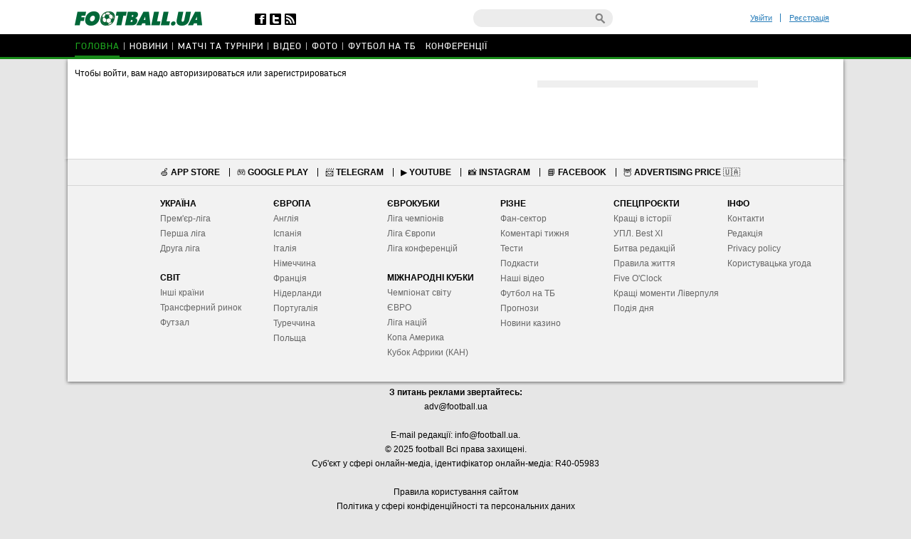

--- FILE ---
content_type: text/html; charset=utf-8
request_url: https://www.google.com/recaptcha/api2/anchor?ar=1&k=6Lftc2gUAAAAAGjG5_XH7yQ8aJYcku1vmqPTSXJ6&co=aHR0cHM6Ly9mb290YmFsbC51YTo0NDM.&hl=en&v=PoyoqOPhxBO7pBk68S4YbpHZ&size=normal&anchor-ms=20000&execute-ms=30000&cb=df05cu24txpj
body_size: 49496
content:
<!DOCTYPE HTML><html dir="ltr" lang="en"><head><meta http-equiv="Content-Type" content="text/html; charset=UTF-8">
<meta http-equiv="X-UA-Compatible" content="IE=edge">
<title>reCAPTCHA</title>
<style type="text/css">
/* cyrillic-ext */
@font-face {
  font-family: 'Roboto';
  font-style: normal;
  font-weight: 400;
  font-stretch: 100%;
  src: url(//fonts.gstatic.com/s/roboto/v48/KFO7CnqEu92Fr1ME7kSn66aGLdTylUAMa3GUBHMdazTgWw.woff2) format('woff2');
  unicode-range: U+0460-052F, U+1C80-1C8A, U+20B4, U+2DE0-2DFF, U+A640-A69F, U+FE2E-FE2F;
}
/* cyrillic */
@font-face {
  font-family: 'Roboto';
  font-style: normal;
  font-weight: 400;
  font-stretch: 100%;
  src: url(//fonts.gstatic.com/s/roboto/v48/KFO7CnqEu92Fr1ME7kSn66aGLdTylUAMa3iUBHMdazTgWw.woff2) format('woff2');
  unicode-range: U+0301, U+0400-045F, U+0490-0491, U+04B0-04B1, U+2116;
}
/* greek-ext */
@font-face {
  font-family: 'Roboto';
  font-style: normal;
  font-weight: 400;
  font-stretch: 100%;
  src: url(//fonts.gstatic.com/s/roboto/v48/KFO7CnqEu92Fr1ME7kSn66aGLdTylUAMa3CUBHMdazTgWw.woff2) format('woff2');
  unicode-range: U+1F00-1FFF;
}
/* greek */
@font-face {
  font-family: 'Roboto';
  font-style: normal;
  font-weight: 400;
  font-stretch: 100%;
  src: url(//fonts.gstatic.com/s/roboto/v48/KFO7CnqEu92Fr1ME7kSn66aGLdTylUAMa3-UBHMdazTgWw.woff2) format('woff2');
  unicode-range: U+0370-0377, U+037A-037F, U+0384-038A, U+038C, U+038E-03A1, U+03A3-03FF;
}
/* math */
@font-face {
  font-family: 'Roboto';
  font-style: normal;
  font-weight: 400;
  font-stretch: 100%;
  src: url(//fonts.gstatic.com/s/roboto/v48/KFO7CnqEu92Fr1ME7kSn66aGLdTylUAMawCUBHMdazTgWw.woff2) format('woff2');
  unicode-range: U+0302-0303, U+0305, U+0307-0308, U+0310, U+0312, U+0315, U+031A, U+0326-0327, U+032C, U+032F-0330, U+0332-0333, U+0338, U+033A, U+0346, U+034D, U+0391-03A1, U+03A3-03A9, U+03B1-03C9, U+03D1, U+03D5-03D6, U+03F0-03F1, U+03F4-03F5, U+2016-2017, U+2034-2038, U+203C, U+2040, U+2043, U+2047, U+2050, U+2057, U+205F, U+2070-2071, U+2074-208E, U+2090-209C, U+20D0-20DC, U+20E1, U+20E5-20EF, U+2100-2112, U+2114-2115, U+2117-2121, U+2123-214F, U+2190, U+2192, U+2194-21AE, U+21B0-21E5, U+21F1-21F2, U+21F4-2211, U+2213-2214, U+2216-22FF, U+2308-230B, U+2310, U+2319, U+231C-2321, U+2336-237A, U+237C, U+2395, U+239B-23B7, U+23D0, U+23DC-23E1, U+2474-2475, U+25AF, U+25B3, U+25B7, U+25BD, U+25C1, U+25CA, U+25CC, U+25FB, U+266D-266F, U+27C0-27FF, U+2900-2AFF, U+2B0E-2B11, U+2B30-2B4C, U+2BFE, U+3030, U+FF5B, U+FF5D, U+1D400-1D7FF, U+1EE00-1EEFF;
}
/* symbols */
@font-face {
  font-family: 'Roboto';
  font-style: normal;
  font-weight: 400;
  font-stretch: 100%;
  src: url(//fonts.gstatic.com/s/roboto/v48/KFO7CnqEu92Fr1ME7kSn66aGLdTylUAMaxKUBHMdazTgWw.woff2) format('woff2');
  unicode-range: U+0001-000C, U+000E-001F, U+007F-009F, U+20DD-20E0, U+20E2-20E4, U+2150-218F, U+2190, U+2192, U+2194-2199, U+21AF, U+21E6-21F0, U+21F3, U+2218-2219, U+2299, U+22C4-22C6, U+2300-243F, U+2440-244A, U+2460-24FF, U+25A0-27BF, U+2800-28FF, U+2921-2922, U+2981, U+29BF, U+29EB, U+2B00-2BFF, U+4DC0-4DFF, U+FFF9-FFFB, U+10140-1018E, U+10190-1019C, U+101A0, U+101D0-101FD, U+102E0-102FB, U+10E60-10E7E, U+1D2C0-1D2D3, U+1D2E0-1D37F, U+1F000-1F0FF, U+1F100-1F1AD, U+1F1E6-1F1FF, U+1F30D-1F30F, U+1F315, U+1F31C, U+1F31E, U+1F320-1F32C, U+1F336, U+1F378, U+1F37D, U+1F382, U+1F393-1F39F, U+1F3A7-1F3A8, U+1F3AC-1F3AF, U+1F3C2, U+1F3C4-1F3C6, U+1F3CA-1F3CE, U+1F3D4-1F3E0, U+1F3ED, U+1F3F1-1F3F3, U+1F3F5-1F3F7, U+1F408, U+1F415, U+1F41F, U+1F426, U+1F43F, U+1F441-1F442, U+1F444, U+1F446-1F449, U+1F44C-1F44E, U+1F453, U+1F46A, U+1F47D, U+1F4A3, U+1F4B0, U+1F4B3, U+1F4B9, U+1F4BB, U+1F4BF, U+1F4C8-1F4CB, U+1F4D6, U+1F4DA, U+1F4DF, U+1F4E3-1F4E6, U+1F4EA-1F4ED, U+1F4F7, U+1F4F9-1F4FB, U+1F4FD-1F4FE, U+1F503, U+1F507-1F50B, U+1F50D, U+1F512-1F513, U+1F53E-1F54A, U+1F54F-1F5FA, U+1F610, U+1F650-1F67F, U+1F687, U+1F68D, U+1F691, U+1F694, U+1F698, U+1F6AD, U+1F6B2, U+1F6B9-1F6BA, U+1F6BC, U+1F6C6-1F6CF, U+1F6D3-1F6D7, U+1F6E0-1F6EA, U+1F6F0-1F6F3, U+1F6F7-1F6FC, U+1F700-1F7FF, U+1F800-1F80B, U+1F810-1F847, U+1F850-1F859, U+1F860-1F887, U+1F890-1F8AD, U+1F8B0-1F8BB, U+1F8C0-1F8C1, U+1F900-1F90B, U+1F93B, U+1F946, U+1F984, U+1F996, U+1F9E9, U+1FA00-1FA6F, U+1FA70-1FA7C, U+1FA80-1FA89, U+1FA8F-1FAC6, U+1FACE-1FADC, U+1FADF-1FAE9, U+1FAF0-1FAF8, U+1FB00-1FBFF;
}
/* vietnamese */
@font-face {
  font-family: 'Roboto';
  font-style: normal;
  font-weight: 400;
  font-stretch: 100%;
  src: url(//fonts.gstatic.com/s/roboto/v48/KFO7CnqEu92Fr1ME7kSn66aGLdTylUAMa3OUBHMdazTgWw.woff2) format('woff2');
  unicode-range: U+0102-0103, U+0110-0111, U+0128-0129, U+0168-0169, U+01A0-01A1, U+01AF-01B0, U+0300-0301, U+0303-0304, U+0308-0309, U+0323, U+0329, U+1EA0-1EF9, U+20AB;
}
/* latin-ext */
@font-face {
  font-family: 'Roboto';
  font-style: normal;
  font-weight: 400;
  font-stretch: 100%;
  src: url(//fonts.gstatic.com/s/roboto/v48/KFO7CnqEu92Fr1ME7kSn66aGLdTylUAMa3KUBHMdazTgWw.woff2) format('woff2');
  unicode-range: U+0100-02BA, U+02BD-02C5, U+02C7-02CC, U+02CE-02D7, U+02DD-02FF, U+0304, U+0308, U+0329, U+1D00-1DBF, U+1E00-1E9F, U+1EF2-1EFF, U+2020, U+20A0-20AB, U+20AD-20C0, U+2113, U+2C60-2C7F, U+A720-A7FF;
}
/* latin */
@font-face {
  font-family: 'Roboto';
  font-style: normal;
  font-weight: 400;
  font-stretch: 100%;
  src: url(//fonts.gstatic.com/s/roboto/v48/KFO7CnqEu92Fr1ME7kSn66aGLdTylUAMa3yUBHMdazQ.woff2) format('woff2');
  unicode-range: U+0000-00FF, U+0131, U+0152-0153, U+02BB-02BC, U+02C6, U+02DA, U+02DC, U+0304, U+0308, U+0329, U+2000-206F, U+20AC, U+2122, U+2191, U+2193, U+2212, U+2215, U+FEFF, U+FFFD;
}
/* cyrillic-ext */
@font-face {
  font-family: 'Roboto';
  font-style: normal;
  font-weight: 500;
  font-stretch: 100%;
  src: url(//fonts.gstatic.com/s/roboto/v48/KFO7CnqEu92Fr1ME7kSn66aGLdTylUAMa3GUBHMdazTgWw.woff2) format('woff2');
  unicode-range: U+0460-052F, U+1C80-1C8A, U+20B4, U+2DE0-2DFF, U+A640-A69F, U+FE2E-FE2F;
}
/* cyrillic */
@font-face {
  font-family: 'Roboto';
  font-style: normal;
  font-weight: 500;
  font-stretch: 100%;
  src: url(//fonts.gstatic.com/s/roboto/v48/KFO7CnqEu92Fr1ME7kSn66aGLdTylUAMa3iUBHMdazTgWw.woff2) format('woff2');
  unicode-range: U+0301, U+0400-045F, U+0490-0491, U+04B0-04B1, U+2116;
}
/* greek-ext */
@font-face {
  font-family: 'Roboto';
  font-style: normal;
  font-weight: 500;
  font-stretch: 100%;
  src: url(//fonts.gstatic.com/s/roboto/v48/KFO7CnqEu92Fr1ME7kSn66aGLdTylUAMa3CUBHMdazTgWw.woff2) format('woff2');
  unicode-range: U+1F00-1FFF;
}
/* greek */
@font-face {
  font-family: 'Roboto';
  font-style: normal;
  font-weight: 500;
  font-stretch: 100%;
  src: url(//fonts.gstatic.com/s/roboto/v48/KFO7CnqEu92Fr1ME7kSn66aGLdTylUAMa3-UBHMdazTgWw.woff2) format('woff2');
  unicode-range: U+0370-0377, U+037A-037F, U+0384-038A, U+038C, U+038E-03A1, U+03A3-03FF;
}
/* math */
@font-face {
  font-family: 'Roboto';
  font-style: normal;
  font-weight: 500;
  font-stretch: 100%;
  src: url(//fonts.gstatic.com/s/roboto/v48/KFO7CnqEu92Fr1ME7kSn66aGLdTylUAMawCUBHMdazTgWw.woff2) format('woff2');
  unicode-range: U+0302-0303, U+0305, U+0307-0308, U+0310, U+0312, U+0315, U+031A, U+0326-0327, U+032C, U+032F-0330, U+0332-0333, U+0338, U+033A, U+0346, U+034D, U+0391-03A1, U+03A3-03A9, U+03B1-03C9, U+03D1, U+03D5-03D6, U+03F0-03F1, U+03F4-03F5, U+2016-2017, U+2034-2038, U+203C, U+2040, U+2043, U+2047, U+2050, U+2057, U+205F, U+2070-2071, U+2074-208E, U+2090-209C, U+20D0-20DC, U+20E1, U+20E5-20EF, U+2100-2112, U+2114-2115, U+2117-2121, U+2123-214F, U+2190, U+2192, U+2194-21AE, U+21B0-21E5, U+21F1-21F2, U+21F4-2211, U+2213-2214, U+2216-22FF, U+2308-230B, U+2310, U+2319, U+231C-2321, U+2336-237A, U+237C, U+2395, U+239B-23B7, U+23D0, U+23DC-23E1, U+2474-2475, U+25AF, U+25B3, U+25B7, U+25BD, U+25C1, U+25CA, U+25CC, U+25FB, U+266D-266F, U+27C0-27FF, U+2900-2AFF, U+2B0E-2B11, U+2B30-2B4C, U+2BFE, U+3030, U+FF5B, U+FF5D, U+1D400-1D7FF, U+1EE00-1EEFF;
}
/* symbols */
@font-face {
  font-family: 'Roboto';
  font-style: normal;
  font-weight: 500;
  font-stretch: 100%;
  src: url(//fonts.gstatic.com/s/roboto/v48/KFO7CnqEu92Fr1ME7kSn66aGLdTylUAMaxKUBHMdazTgWw.woff2) format('woff2');
  unicode-range: U+0001-000C, U+000E-001F, U+007F-009F, U+20DD-20E0, U+20E2-20E4, U+2150-218F, U+2190, U+2192, U+2194-2199, U+21AF, U+21E6-21F0, U+21F3, U+2218-2219, U+2299, U+22C4-22C6, U+2300-243F, U+2440-244A, U+2460-24FF, U+25A0-27BF, U+2800-28FF, U+2921-2922, U+2981, U+29BF, U+29EB, U+2B00-2BFF, U+4DC0-4DFF, U+FFF9-FFFB, U+10140-1018E, U+10190-1019C, U+101A0, U+101D0-101FD, U+102E0-102FB, U+10E60-10E7E, U+1D2C0-1D2D3, U+1D2E0-1D37F, U+1F000-1F0FF, U+1F100-1F1AD, U+1F1E6-1F1FF, U+1F30D-1F30F, U+1F315, U+1F31C, U+1F31E, U+1F320-1F32C, U+1F336, U+1F378, U+1F37D, U+1F382, U+1F393-1F39F, U+1F3A7-1F3A8, U+1F3AC-1F3AF, U+1F3C2, U+1F3C4-1F3C6, U+1F3CA-1F3CE, U+1F3D4-1F3E0, U+1F3ED, U+1F3F1-1F3F3, U+1F3F5-1F3F7, U+1F408, U+1F415, U+1F41F, U+1F426, U+1F43F, U+1F441-1F442, U+1F444, U+1F446-1F449, U+1F44C-1F44E, U+1F453, U+1F46A, U+1F47D, U+1F4A3, U+1F4B0, U+1F4B3, U+1F4B9, U+1F4BB, U+1F4BF, U+1F4C8-1F4CB, U+1F4D6, U+1F4DA, U+1F4DF, U+1F4E3-1F4E6, U+1F4EA-1F4ED, U+1F4F7, U+1F4F9-1F4FB, U+1F4FD-1F4FE, U+1F503, U+1F507-1F50B, U+1F50D, U+1F512-1F513, U+1F53E-1F54A, U+1F54F-1F5FA, U+1F610, U+1F650-1F67F, U+1F687, U+1F68D, U+1F691, U+1F694, U+1F698, U+1F6AD, U+1F6B2, U+1F6B9-1F6BA, U+1F6BC, U+1F6C6-1F6CF, U+1F6D3-1F6D7, U+1F6E0-1F6EA, U+1F6F0-1F6F3, U+1F6F7-1F6FC, U+1F700-1F7FF, U+1F800-1F80B, U+1F810-1F847, U+1F850-1F859, U+1F860-1F887, U+1F890-1F8AD, U+1F8B0-1F8BB, U+1F8C0-1F8C1, U+1F900-1F90B, U+1F93B, U+1F946, U+1F984, U+1F996, U+1F9E9, U+1FA00-1FA6F, U+1FA70-1FA7C, U+1FA80-1FA89, U+1FA8F-1FAC6, U+1FACE-1FADC, U+1FADF-1FAE9, U+1FAF0-1FAF8, U+1FB00-1FBFF;
}
/* vietnamese */
@font-face {
  font-family: 'Roboto';
  font-style: normal;
  font-weight: 500;
  font-stretch: 100%;
  src: url(//fonts.gstatic.com/s/roboto/v48/KFO7CnqEu92Fr1ME7kSn66aGLdTylUAMa3OUBHMdazTgWw.woff2) format('woff2');
  unicode-range: U+0102-0103, U+0110-0111, U+0128-0129, U+0168-0169, U+01A0-01A1, U+01AF-01B0, U+0300-0301, U+0303-0304, U+0308-0309, U+0323, U+0329, U+1EA0-1EF9, U+20AB;
}
/* latin-ext */
@font-face {
  font-family: 'Roboto';
  font-style: normal;
  font-weight: 500;
  font-stretch: 100%;
  src: url(//fonts.gstatic.com/s/roboto/v48/KFO7CnqEu92Fr1ME7kSn66aGLdTylUAMa3KUBHMdazTgWw.woff2) format('woff2');
  unicode-range: U+0100-02BA, U+02BD-02C5, U+02C7-02CC, U+02CE-02D7, U+02DD-02FF, U+0304, U+0308, U+0329, U+1D00-1DBF, U+1E00-1E9F, U+1EF2-1EFF, U+2020, U+20A0-20AB, U+20AD-20C0, U+2113, U+2C60-2C7F, U+A720-A7FF;
}
/* latin */
@font-face {
  font-family: 'Roboto';
  font-style: normal;
  font-weight: 500;
  font-stretch: 100%;
  src: url(//fonts.gstatic.com/s/roboto/v48/KFO7CnqEu92Fr1ME7kSn66aGLdTylUAMa3yUBHMdazQ.woff2) format('woff2');
  unicode-range: U+0000-00FF, U+0131, U+0152-0153, U+02BB-02BC, U+02C6, U+02DA, U+02DC, U+0304, U+0308, U+0329, U+2000-206F, U+20AC, U+2122, U+2191, U+2193, U+2212, U+2215, U+FEFF, U+FFFD;
}
/* cyrillic-ext */
@font-face {
  font-family: 'Roboto';
  font-style: normal;
  font-weight: 900;
  font-stretch: 100%;
  src: url(//fonts.gstatic.com/s/roboto/v48/KFO7CnqEu92Fr1ME7kSn66aGLdTylUAMa3GUBHMdazTgWw.woff2) format('woff2');
  unicode-range: U+0460-052F, U+1C80-1C8A, U+20B4, U+2DE0-2DFF, U+A640-A69F, U+FE2E-FE2F;
}
/* cyrillic */
@font-face {
  font-family: 'Roboto';
  font-style: normal;
  font-weight: 900;
  font-stretch: 100%;
  src: url(//fonts.gstatic.com/s/roboto/v48/KFO7CnqEu92Fr1ME7kSn66aGLdTylUAMa3iUBHMdazTgWw.woff2) format('woff2');
  unicode-range: U+0301, U+0400-045F, U+0490-0491, U+04B0-04B1, U+2116;
}
/* greek-ext */
@font-face {
  font-family: 'Roboto';
  font-style: normal;
  font-weight: 900;
  font-stretch: 100%;
  src: url(//fonts.gstatic.com/s/roboto/v48/KFO7CnqEu92Fr1ME7kSn66aGLdTylUAMa3CUBHMdazTgWw.woff2) format('woff2');
  unicode-range: U+1F00-1FFF;
}
/* greek */
@font-face {
  font-family: 'Roboto';
  font-style: normal;
  font-weight: 900;
  font-stretch: 100%;
  src: url(//fonts.gstatic.com/s/roboto/v48/KFO7CnqEu92Fr1ME7kSn66aGLdTylUAMa3-UBHMdazTgWw.woff2) format('woff2');
  unicode-range: U+0370-0377, U+037A-037F, U+0384-038A, U+038C, U+038E-03A1, U+03A3-03FF;
}
/* math */
@font-face {
  font-family: 'Roboto';
  font-style: normal;
  font-weight: 900;
  font-stretch: 100%;
  src: url(//fonts.gstatic.com/s/roboto/v48/KFO7CnqEu92Fr1ME7kSn66aGLdTylUAMawCUBHMdazTgWw.woff2) format('woff2');
  unicode-range: U+0302-0303, U+0305, U+0307-0308, U+0310, U+0312, U+0315, U+031A, U+0326-0327, U+032C, U+032F-0330, U+0332-0333, U+0338, U+033A, U+0346, U+034D, U+0391-03A1, U+03A3-03A9, U+03B1-03C9, U+03D1, U+03D5-03D6, U+03F0-03F1, U+03F4-03F5, U+2016-2017, U+2034-2038, U+203C, U+2040, U+2043, U+2047, U+2050, U+2057, U+205F, U+2070-2071, U+2074-208E, U+2090-209C, U+20D0-20DC, U+20E1, U+20E5-20EF, U+2100-2112, U+2114-2115, U+2117-2121, U+2123-214F, U+2190, U+2192, U+2194-21AE, U+21B0-21E5, U+21F1-21F2, U+21F4-2211, U+2213-2214, U+2216-22FF, U+2308-230B, U+2310, U+2319, U+231C-2321, U+2336-237A, U+237C, U+2395, U+239B-23B7, U+23D0, U+23DC-23E1, U+2474-2475, U+25AF, U+25B3, U+25B7, U+25BD, U+25C1, U+25CA, U+25CC, U+25FB, U+266D-266F, U+27C0-27FF, U+2900-2AFF, U+2B0E-2B11, U+2B30-2B4C, U+2BFE, U+3030, U+FF5B, U+FF5D, U+1D400-1D7FF, U+1EE00-1EEFF;
}
/* symbols */
@font-face {
  font-family: 'Roboto';
  font-style: normal;
  font-weight: 900;
  font-stretch: 100%;
  src: url(//fonts.gstatic.com/s/roboto/v48/KFO7CnqEu92Fr1ME7kSn66aGLdTylUAMaxKUBHMdazTgWw.woff2) format('woff2');
  unicode-range: U+0001-000C, U+000E-001F, U+007F-009F, U+20DD-20E0, U+20E2-20E4, U+2150-218F, U+2190, U+2192, U+2194-2199, U+21AF, U+21E6-21F0, U+21F3, U+2218-2219, U+2299, U+22C4-22C6, U+2300-243F, U+2440-244A, U+2460-24FF, U+25A0-27BF, U+2800-28FF, U+2921-2922, U+2981, U+29BF, U+29EB, U+2B00-2BFF, U+4DC0-4DFF, U+FFF9-FFFB, U+10140-1018E, U+10190-1019C, U+101A0, U+101D0-101FD, U+102E0-102FB, U+10E60-10E7E, U+1D2C0-1D2D3, U+1D2E0-1D37F, U+1F000-1F0FF, U+1F100-1F1AD, U+1F1E6-1F1FF, U+1F30D-1F30F, U+1F315, U+1F31C, U+1F31E, U+1F320-1F32C, U+1F336, U+1F378, U+1F37D, U+1F382, U+1F393-1F39F, U+1F3A7-1F3A8, U+1F3AC-1F3AF, U+1F3C2, U+1F3C4-1F3C6, U+1F3CA-1F3CE, U+1F3D4-1F3E0, U+1F3ED, U+1F3F1-1F3F3, U+1F3F5-1F3F7, U+1F408, U+1F415, U+1F41F, U+1F426, U+1F43F, U+1F441-1F442, U+1F444, U+1F446-1F449, U+1F44C-1F44E, U+1F453, U+1F46A, U+1F47D, U+1F4A3, U+1F4B0, U+1F4B3, U+1F4B9, U+1F4BB, U+1F4BF, U+1F4C8-1F4CB, U+1F4D6, U+1F4DA, U+1F4DF, U+1F4E3-1F4E6, U+1F4EA-1F4ED, U+1F4F7, U+1F4F9-1F4FB, U+1F4FD-1F4FE, U+1F503, U+1F507-1F50B, U+1F50D, U+1F512-1F513, U+1F53E-1F54A, U+1F54F-1F5FA, U+1F610, U+1F650-1F67F, U+1F687, U+1F68D, U+1F691, U+1F694, U+1F698, U+1F6AD, U+1F6B2, U+1F6B9-1F6BA, U+1F6BC, U+1F6C6-1F6CF, U+1F6D3-1F6D7, U+1F6E0-1F6EA, U+1F6F0-1F6F3, U+1F6F7-1F6FC, U+1F700-1F7FF, U+1F800-1F80B, U+1F810-1F847, U+1F850-1F859, U+1F860-1F887, U+1F890-1F8AD, U+1F8B0-1F8BB, U+1F8C0-1F8C1, U+1F900-1F90B, U+1F93B, U+1F946, U+1F984, U+1F996, U+1F9E9, U+1FA00-1FA6F, U+1FA70-1FA7C, U+1FA80-1FA89, U+1FA8F-1FAC6, U+1FACE-1FADC, U+1FADF-1FAE9, U+1FAF0-1FAF8, U+1FB00-1FBFF;
}
/* vietnamese */
@font-face {
  font-family: 'Roboto';
  font-style: normal;
  font-weight: 900;
  font-stretch: 100%;
  src: url(//fonts.gstatic.com/s/roboto/v48/KFO7CnqEu92Fr1ME7kSn66aGLdTylUAMa3OUBHMdazTgWw.woff2) format('woff2');
  unicode-range: U+0102-0103, U+0110-0111, U+0128-0129, U+0168-0169, U+01A0-01A1, U+01AF-01B0, U+0300-0301, U+0303-0304, U+0308-0309, U+0323, U+0329, U+1EA0-1EF9, U+20AB;
}
/* latin-ext */
@font-face {
  font-family: 'Roboto';
  font-style: normal;
  font-weight: 900;
  font-stretch: 100%;
  src: url(//fonts.gstatic.com/s/roboto/v48/KFO7CnqEu92Fr1ME7kSn66aGLdTylUAMa3KUBHMdazTgWw.woff2) format('woff2');
  unicode-range: U+0100-02BA, U+02BD-02C5, U+02C7-02CC, U+02CE-02D7, U+02DD-02FF, U+0304, U+0308, U+0329, U+1D00-1DBF, U+1E00-1E9F, U+1EF2-1EFF, U+2020, U+20A0-20AB, U+20AD-20C0, U+2113, U+2C60-2C7F, U+A720-A7FF;
}
/* latin */
@font-face {
  font-family: 'Roboto';
  font-style: normal;
  font-weight: 900;
  font-stretch: 100%;
  src: url(//fonts.gstatic.com/s/roboto/v48/KFO7CnqEu92Fr1ME7kSn66aGLdTylUAMa3yUBHMdazQ.woff2) format('woff2');
  unicode-range: U+0000-00FF, U+0131, U+0152-0153, U+02BB-02BC, U+02C6, U+02DA, U+02DC, U+0304, U+0308, U+0329, U+2000-206F, U+20AC, U+2122, U+2191, U+2193, U+2212, U+2215, U+FEFF, U+FFFD;
}

</style>
<link rel="stylesheet" type="text/css" href="https://www.gstatic.com/recaptcha/releases/PoyoqOPhxBO7pBk68S4YbpHZ/styles__ltr.css">
<script nonce="wMa2Ank5OQPpuUhpmfw_6A" type="text/javascript">window['__recaptcha_api'] = 'https://www.google.com/recaptcha/api2/';</script>
<script type="text/javascript" src="https://www.gstatic.com/recaptcha/releases/PoyoqOPhxBO7pBk68S4YbpHZ/recaptcha__en.js" nonce="wMa2Ank5OQPpuUhpmfw_6A">
      
    </script></head>
<body><div id="rc-anchor-alert" class="rc-anchor-alert"></div>
<input type="hidden" id="recaptcha-token" value="[base64]">
<script type="text/javascript" nonce="wMa2Ank5OQPpuUhpmfw_6A">
      recaptcha.anchor.Main.init("[\x22ainput\x22,[\x22bgdata\x22,\x22\x22,\[base64]/[base64]/[base64]/KE4oMTI0LHYsdi5HKSxMWihsLHYpKTpOKDEyNCx2LGwpLFYpLHYpLFQpKSxGKDE3MSx2KX0scjc9ZnVuY3Rpb24obCl7cmV0dXJuIGx9LEM9ZnVuY3Rpb24obCxWLHYpe04odixsLFYpLFZbYWtdPTI3OTZ9LG49ZnVuY3Rpb24obCxWKXtWLlg9KChWLlg/[base64]/[base64]/[base64]/[base64]/[base64]/[base64]/[base64]/[base64]/[base64]/[base64]/[base64]\\u003d\x22,\[base64]\\u003d\x22,\x22ZcOPTcOQwqtgw7rDiz8Gw67DkcK+SCXCvsKRw7p2wq7Ct8K7FcOEbWPCvinDuC/Co2vCvw7DoX5ywrRWwo3DhMOLw7kuwqApIcOIOB9Cw6PCpMOKw6HDsGdLw54Rw6fCqMO4w41XeUXCvMKrfcOAw5ETw7jClcKpL8KLL3tXw7MNLG49w5rDsWzDugTCgsK/w5IuJkHDksKYJ8OGwq1uN3HDu8KuMsK+w7fCosO7YMKHBjMAdcOaJDg2wq/Cr8KtKcO3w6ojDMKqE30lVFB2wppebcKDw6vCjmbCoAzDuFwgwo7CpcOnw57CnsOqTMK9RSEswrcQw5Mdc8Khw4trBAN0w71/[base64]/[base64]/Ds8OEw6dtecKxEQZ5asORAjHDpxURw7kKAsObAcOywppEejktWsKKCDPDgAF0ej7CiVXClhJzRsOrw7vCrcKZUQh1wocKwpFWw6FpUA4ZwpUgwpDCsBPDusKxM3kMD8OCMhI2woAeV2EvMCYBZSM/[base64]/w4FBw558w4A6wolnOAJvb3XDu8KJw7Awe17DjMOzU8Kww77Dk8O5QMKgTCTDklnCuh85wrHClsOUdjfChMOTTsKCwo4lw5TDqi8mwqdKJkMwwr7Dqm/Cj8OZH8Oow5/Dg8OBwqTCgAPDicKSVsOuwrQ4wpHDlMKDw6jCoMKyY8KRXXl9a8KnNSbDjTzDocKrCsO6wqHDmsOFKx87wr7DlMOVwqQxw5PCuRfDrcOlw5PDvsO0w4rCt8O+w78kBStkLB/[base64]/Dn8Kkw5BlGcKSbcKJwqVqw5nCqF13V8OVecOpQCsgw7jDuWsUwpQuTMKBasOGL3nCpWcHK8OmwpfDryrCu8ODaMOVZ1AqDmc0w4ZjBi/DhFwRw7nDp2zCrWdSDzXDng/[base64]/DsDYNVsOvwqzDssKmYcKLw5nDn8KMw6/CuyxVw5JtwoF0w7RYw7TDsQNEw7AoDRrDocKZNS/DvxnDjsKOJMKRw65RwohFIcOAw5jCh8KUL3XDqzEsIHjCkENsw6MMwpvCgzUqPl/CknYqAMK8EFtuw50PNTBtwrTDj8KsB2hOwo8Jw5hmw6N1P8OTTcKEwofCqMKEw6nCtsO5w4kUwpjCijsTw7rCtCLDocK5GBXCkm7Dn8OLKMO0Pi4Cw6oJw4lRejfCjQFGw5wTw6NsXk0XbMONWMOKDsK/S8O4w4RFw7DClsKgL0zCjC9swpENL8KHw6rDmUJHCnfDmjvDh0ZIw5rCpg42c8OXZz7CqEzDtzFQJWrCu8Ohw64EaMKbD8O5wodHwp5IwoMmVDgsw6HDscOiwrDChWUYw4LDs0BRaj84eMKJwpfCqTjCnBsEw6vDsz4IX3kFCcO7JFzCjsKGwobDmsKIZ2fDkhVCMMK/wqsLV1DCtcKEwr17DWcLSMO0w67Djy7DhsOUwrcmajPCoGhqw6tuwoJILMO5CjrDkmTDmsOMwpIbw6x1NxzDk8KuT1PDk8ONw5LCqcKKZANiC8Kjwo7DhkwfXnATwrcFKWPDjlnCkgd2d8Ocw5Eow5XChE/Dh3TCtx/Dl2LCrwXDgsKVbMK/YQs1w4goOThLw50Dw5gjN8KtCwkDTVUXFR0xwpzCq3rDn1XCl8O0w68Bwo4Cw4rDqMKsw6tSUMOgwq/Dq8OuAAzCvUTDisKdwoUawrUgw5QVCEzClkJ+w48rXAjCn8OmGsOZeGnCmHEaBsO4wqE5dV0KNcONw6jCsgEJwqTDusKqw7LDiMOiMwt8Y8K6wp/CkMO0dhrCoMK+w4LCiy/[base64]/CmsKzE8KFwq/ChcOABsKow6fDgnzCpHfDoy3Ct2krGsOvO8ORe2DDmcKnHQEnw5rCuWPCsm8Xw5jDqcKaw5V5wpPCksOTO8KvEMK7A8OzwrsEGy7Cnn9fIwbClcOUTzU+KMK2woMSwqk7bsO9w58XwqlSwqdGSMO8OcO9w7JpTDFWw5NuwpTClsO/Z8O7NRPCq8KUw5J9w7zCjsKaWMOOw5bDiMOuwoE4wqrCq8OiPxrDgUQWwoXDtMOpeD1jUsOKLxzDrsOEwogkw6zDnsOzwroMw77DnHpXwqtMwpg9wrk6fD/Cm03CrnvDjnTCmsOBYEDClxITRsOYegXCrMOiw48/DBdNRVdgYcORw6bCoMKhKy3CsWMJEGpBZXjCsX5OAyAXeycyVMKiLkvDkcOpDsO6w6jDo8KyYzgQZQPDk8OjP8O/wqjDsGHCrB7Do8OzwoHDgHx4B8OEwqHCjAPDh3DDv8KJw4XDjMOqdRRuBHTCr10NS2JDB8K5w63CvUxjeGtYSiDDv8K/T8OqQMOLMMK7BMObwrdDBwDDi8OmJnrDlMK9w70kC8Orw4lewrHCrXVuw6/DrEcYGsOofMO9R8OKAHfCo2bDnwd0wrbDuzvDiEdoOX7DssK0EcOOXT3DgDp6K8K5wrpqBCvCmAB+w4pEw4zCucOXwqokWjnChELCqDoSwprDlGwFw6LDtk16w5LCsQNAw6DCugk9wqsxw6EMwoE/w7MswrdgccK7wrfDqW7CgcO6G8KkScKAwoTCrSF9SwkUQ8K7w6jCrcORRsKqwrpgwrg9FwViwq7CmVlaw5vCgwVew5vCu1pZw7Fkw6zCjCV/wo8Lw4DCv8KcfVjCiFtJb8O6EMK3wrnDrcKRTQ0cHsOHw4zCuALDsMKSw5bDlsOkT8KzFhA/RicKw4PCqmhEw7DDncKKwp5jwqAKwr/[base64]/CuXbDj0UfD8OQd3kcworClEzCksOjFU3CkXVSw5Yewq/[base64]/Cuw1ZCQ3DmsOuDsK9w5fDjsO0w5RLw4TCpMOowrHCj8KPLkTCjSVfw6/Cp2bCgGjDtMOQw7kwZcKBBcKdB1rCtDEJwovCt8OSwr9xw4PDq8KPwoLDlmgNCsOEwpfCvcKNw7l6cMONRHTCqMOkHCLDlsKQesK7WAVTWX98w4M+Q0FJTcOkaMKIw7jCqcKpw6EKV8KOSMK/FxxoJMKRw5rDqFrDkm/Ct3fCqH9XGMKOcMKKw7FDwpcBwrByNB3Co8O9bCfDr8O3KMKgw7USw5ZBFMOXw4TCicORwpPDjQDDjsKMw5fCsMK4a3jCgHgoKMKTwqzDjsKgw4R1CR4YIhvCvApgwpLCi2Miw5PDq8OKw7/CucOjwqbDmk3CrsOdw73DqjDCul/CjsKWAQ1ZwrlCcGrCgMOCw6bCrXHDqHDDlsOBZyJtwq1Pw5wZBgIsaTACVCdQD8KcRMKgTsK/wqLCgQPCp8OMw4dAZDBzBXnDii46wrLDsMOaw77CgipmworDhXNjw6DCtihMw5EETsKVwq1xHsK0w5A6XTwuw4XDtDZRBmkKTcKRw7JgbwosY8KmQS/Dm8KgCFvDs8KeHcOEeATDtMKUw7ZSRcOEw6Fgw5zCsy5dwrvCkUDDpHnCusKXw5/CgAhnEcOSw5gTVBvCisKoAkc4wok+DcOFaRd7TcO2wqFXWMK1w6vDhErDq8KGwr8pw79eHsOCw7YOWV8dVzNxw4sAfSXCllxYw4zDtMKJXT83ZMKrWsKrHBBEwrLCqFJ8aC5uBcKuwo/DmTgRwoQlw5RkEErDp1rClcKkLMKswrjDmcOfw53DvcOvOFvCksKWTxLCpcOAwq0GwqzDrcKhwpBUVMOvwrtiwpwGwq7Cg3cEw6xIQsKywo4PZMKcw7jCp8O1woU/wrbDt8KUVsKaw7kLwqjCpyZeE8ODwpRrw7jCkk3DkHzDiQFPwoVNdCvCnFrDmFsIwobDhsKSNSZzw5h8BH/Ch8Ohw7zCkTXDthnDgR/Cl8OvwrgSw5waw7LDsyrCjcORUMKlw7Mod212w6k/[base64]/DjcOVw4crw7PDocK4wohMw7vDs8OPwqbCtcOjegs3w5rCqMOyw5PDmQ46Fiszw5nDrsOEOlbDuSLDucO3T2DCoMOnesK+wofCocOMwoXCvsKkwoNVw6EIwoV6wp/[base64]/Cux3Chx/[base64]/Dq3zDqw/CkMOqwrnCgMKXPMKrw5XCmBDCisO1T8O6DxJxC38DIsKSw57CsiBcwqLCnVvCl1TDnj8uwqfCs8K9w6hubSsGw5TCmH3DtcKSAXgjwrZMacKUwqRrwpZlwoXDjFfDi2Rkw7cFw6Edw4XDicOiwr/[base64]/[base64]/DiVoGAGvDlH0VwpDDm3jDpEbDsMKzHGgNw4zCvgHDkwjDrsKqw67ClMOCw7Vjw4ZHGz/DpTltw77CgsKICsKAwp/[base64]/[base64]/aXE1wrPDgcKBw5t1LsODw5RQw6jDpsOWwq0Dw5pOw6zCi8ORdV3Dhx/CtcOFO0dXwq95A0LDicKfKsKJw4dHw5VrwqXDu8KTw5BiwoXCjsOuw4/ChWlWTCPCg8K5wqnDjGVkwpxZwqbClB1cwpbCvxDDisK2w65gwojDqMOGwoUgRsOMOsO9wq3DhsK9wqRaUXQkw4YFwrjCignCogYne2UyDHrClsKzdcKkw7pdA8O4CMK/ZxQXWcO6MUY1wrZnwoYHb8KXCMKiw7nCpCbCpjcyR8KIwpXDvEAyIcO2UcO+K3Znw6nDg8OeSUrDm8K7wpMJWizDm8Kpw7RKUcKSYwrDhUd7wqdawqbDocODd8OawqrCgMKFwrHCui4tw77CtsKTSmvCnMOCwoR6D8KEPg0yGsKYdcOxw4/DlWswOcOOXcOxw43ChxPCn8OcZcOUFAPCjMO5esKbw4gEeSYDNMOHOcOawqXCssKjwqlPW8KrcMOfw7xgw4jDvMK3RWLDjA04wq5zI2J/[base64]/DjcK0XTBtw7o5w77DpMOqw50Lw7XDsy8Ow67CqiXCr2DCm8KbwqUmwpHClMOxwrEhw6PDt8O5w7fCncOeUsO2JUbDn0QnwqvChcKBw4tIw7rDg8Ovw6AAQSbDucOowo46wrFOw5HDrSxIw6JEw4rDqVt/wr57MnnCusOSw4YGH1kIwovCpMObGAB5OcOZw6U/w7JSLj1bcsKSw7AsFXtLHB8Lwqdec8OOw4x3woZ2w7vCmMKawoRTBMK1QkLDrcOJwqzDqcKgwoB1DMO5QcKNw6XCnx0zBsKEw6/CqsKzwrIqwrfDthc/[base64]/Dvkk2w67DsEwEa8Knekdrw6vCpMO4w4nCj8OyAnrCoD4UMMOBJcOtaMOEw65oAj/DkMOaw77DhsOYw4rDiMKJw7cPT8K5wq/Dl8KpYSXCqsOWecOJw5cmwpHCrMKBwoJBHcOJQsKpwpAGwpfCosKGbiXDpMKlwqLCvnNFwqdCcsKowrkybl/DgcOPEEFGw4TChwZuwqjDo2fClhPDkQPCjiNowo/DoMKFwp/CmMO3wokOGsOFSMOTRcKfNkPCgMKpKmBJwqrDhCBJwr0BPQ1ePGsOw4/[base64]/HMKMS8OgwpfCnMOvQFZlwrpnUMKcG8Ozw53CvGBgE8KPwoUpMB0ATsO3w6LCny3DrsKWw7zCrsKVw77CosOgD8KaXXcvIErDvMKHw68Ud8Ojw6HCiG/Ct8Opw53ClMK2w5/Cq8KNw4vCsMO4wr88w7Awwr7ClsOFJHHDtMK6djtkw4hVC2ccwqfDmhbClBfDgsOGwploGybCsi5NwonCsl3DscKOaMKeTMO2UhbCvMKsYl/[base64]/DlcOmAGppwpxCYCFGf8OhSQbCmsO0W8Kxf8KCw7/[base64]/CpyRiwrZmwqEzIcONKsOIwrcnw5Ryw6taw4RicFXDpgrCiCPDuHlPwpfDlcK0QMOWw5vDuMKSwr7CrcKWwoLDssKuw4fDssOBI3x+dkRVwpHClRhLUsKYGsOkGsOAw4M3w7rCvil1woNRwotXwqYzO2glwotQUVpsHMOALcKnOm8qwrzCt8Ktw6HCtQg/YcKTRATCrcKHI8KdRw7Cq8Oyw51PCsOLS8Ozw48wXcKKaMKSw6w+w4lWwrDDk8O+wr/ClCrDr8Ozw51veMOpEcKca8K9Y2LDh8O0QgpoXDgJw5NJwq/[base64]/DtzDDgknDmwjCkcKew6EFwrnCinBfK1HDoMOCecKBwpxAbh3ChcKRPAI3w5sJHDggNEYdw7bCusOEwqIkwprDn8OlEsOdWMKqJXDCjcK1LcKeRMOJwo1WYAnCk8O5MsOrKsKVwpZvMSZzwozDvEtzNMORwqnDjsKkwpR/w7LCpzdjIDVDMcKFFMKfw6BNwp5yZcK0f1RzwpzCiWjDqCLDusK+w6fDi8KlwpwawoRMPMORw7/CvcO5clzCswtowqjDmVBdw6I+UcOoT8KzKAAWwqR0fsO/wonCtcK8EMKlCsK5wqFpRGvCscOHBcKrXsKCPlcwwqhkw7YrasKkwoLDqMOGwqd9KsK9dzQJw6kQw5fChlLDocKCwpgcwrrDq8OXA8KgBsOQTR9RwoZ7FTfDrcK3KWRqwqnCk8KlcsKuIj/Ci1rDuTpNbcO1VcKjbcK7EsKRfsOUJ8K0w5zCpz/DjHbDu8KiYkLCo3fCncKeesKiw5nDvsOew6pGw5jDum1MMUnCtMOVw77DuTDClsKQwpMDNsOODcOqVMKkw7d0w53DpEDDmn7CmljDrQTDoRXDlMO1woJrw7rDl8OswotWwrhnwqctw5whw6bDl8KFWA3DpGHCkXHCqcO0VsOZU8KjJsOORMOYIMKgaQAiRlLCgsK/CsKDwqsXE0E1OcOZwo56D8OTK8OEPMKzwq7DmsOXwr5zR8OWNHnCph7DgRLCnGDCiRQfwo86GkY+VsO5wqzDtWjChR8Zw5XCtF7DncOsbMKBwpR2wobDocK+wrQPwqzCm8KEw44aw7g1wonCksO8w53CnTDDtwfCh8K8VTrClMKlJMODwrDDuHDDpcKIwp1TQMO/wrMPF8KaRcKLwrNLK8KWw5bCiMKvfDzDq0HDr0IawpMibUZuBxLDmG3CncOJWCp1w75PwqNpw6nCuMKjw58YW8Oaw7RWw6cCwr/CoEzDgDfDqcOrwqbCrhXCqMO8wrzCnT7ChsOvQcKaGyDCn2nCh13CssKRGR5Aw4jDvMOww4ofdAFxw5DDkHHDgMOaJgTCgcKDw53Cv8KbwrDDncKAwrQQwr7CoUTCh3zCjl3DtsO/ExfDi8KGC8OzQMKhH3xDw6fCvn3DtjYJw77CrMO5wr5fKcKCfy5/XcKDw5gzwrLCucOZBsOUThR5w77Dum3DrE1vARHDqcOrwqFJw6VUwrDConbCgcOnfcOpwoEoL8OcBcKqw77DmVkDO8O6SXHDuRbDuyFpcsOkw5bCr1EWUsODwqdgecKBWhrDoMOdJcKHfcOMLQrCmMKiG8OOE1A0Rk/[base64]/Cj8KnICDCpkTCq8O+F0XCgcK/ZQLCrMOzeU4Aw5rCt2HCosKBfcK0ejzCpcKhw5rDtsKgwqLDtGwabEtfQ8KxHVhXwqFlIsOIwoBqc3Z9wprCvTQnHBNpw5rDu8O3EMOcw6pLw5xtw5QCwrzDgXtoJDZ2EjVwC1/CpMOsXncPIXDDlGDDjSvDj8OUJH4fEWYSSMOCwqnDuV5UGB4Dw43CpsOmI8OIw74sTsOFMxw1G1fDpsKOUTfCrRtBUMK6w5vChsK0NsKuHMOLMynDscOdwoXDvALDvmhFZMKiwq/[base64]/DmcKSw7tjw6LChkU/wrUfwo5uUU3DrsO6LsKuwo/CmsKOVcOBUcOnGjg7DyV9U25PwqrDpU3Cq2JwPgvDgcO+Y0HDhcOaZDLDn1x/VMK4FTjDg8KFw77DkW8SecOIVMOtwo0mw7PClMOMfB04wrvCocOCwrcqOinCvsOzw6Ndw7vDncO1DsOJDiEJwq7Ck8Oqw4NGwq7CkWnDkzMjVcKgw7c0R3l5BcKrfcODwqnDl8KEw6fDvMKgw61sw4bChsO7HcOgCcOEcS/Ck8OvwqZhwqgMwpU4RSjClQzCh2BbBMOEKlbDh8KrKcKfZVfCmcOYBcORWV3CvMOlehrDqyzDkcO9NsKcMjXDssK0T0EpIVhRXMOkPwREw55BSMKhwrpFw4jCh3kSwrPCk8K4w5/DqMK/T8KBahcNPREjZCLDo8OBPERSLMKCd1/CtsKkw7LDtForw4rCv8OPaxkrwokHHsKyecK6QSrCqcKswqAuJ0DDhsOONcKfw5InwrTDhRbCuxbCiAJLw7krwqLDiMKswqQUN0fCiMOBwo3DoAF0w7jDh8KKA8KfwoXCvhLDisO9w4rCrsK7wrvDlsOfwq3Dj2rDk8Oqw4I0ZzhHwqfCucOKw7XDtgs/MwXCpnweTMKaM8OCw7DDq8KjwqF3wplQE8O2XgHCtB3DiHDCi8OUOsOCwrtLYcO4E8O4wrPDrMK5PsOHGMO0wqnCgmwOIsKMbDzChkzDnmrDu313w4hLWgnDmsKawoPCvsKWBMKSW8K4OMK2PcKeHkcEwpVcVhE8worCv8OnFRfDlcKlBsOtwoEJwqsPVsKKwq/DhMK/eMKUCB7Cj8KeCxcQUE3CnQtPw78bw6TCtcKQcMOeN8KLwpgLwro/Pw0TWBvCucOBwpXDh8KLeGplIsOUHissw4ZrHHBmAsOHXsOqPw3CtTjClS55w63Cq2jDiBvChWNxwppcbyg9LsK/TcOyKjNbfWh2NMOewp7DtB3Dj8OPw4bDtXHCqsK1wog0N3jCu8KfEcKodkh+w5dhwpLDhMKFwovDscKVw71TSsOnw7x+R8ODP145YkXCgU7CoBnDgsKEwqLCqMKfwo/CqgBdOcOgSRPDjMKzwr1uCVXDhlnCoAfDs8KXw4zDiMKvw6lFFnnCq2DCh106CsK/wq3CtTDDvTfDrHg0FMO9w6oGAg4zG8KSwrETw6DCosOuw5pjwrbDljwFwqDCoE3CssKhwqtefkvDvjXDjybDojHDg8ODw4NzwpLCjCFwBsKiMCDDjh4uLi7CgwXDg8OGw5/Cu8ORwr7DqibCnn0uAsODw5PCjMKrUcK0w5wxworDm8KEw7R1w4w1wrdKJsOYw6oWQsOawqwZw7dDTcKSw5BYw6/Dl01awqvDqcKLc13DsxQ6MjrCvMOIbcOfw6HCnsOFwqk3MnTDtsO4wpzClMKEXcKdKB7ClylIwqVOw7/CisKdwq7CuMKGUcKmwrgswqZ4wpbDvcO8IQAydmVkw5VDwoIYw7LCr8K4w6nCkhnDuEjCsMOIJxzDiMKsQcOkJsKHUMKwORXCosOxw5Enw4HCmTI1AX/DhsKDw7ojDsKEchXDkEDDi0RvwpRmV3YSwrM1YcKWQHXCq1LCvMOnw7VWw4E2w6PClkHDtMKswqBmwqhcw7FKwqYtXD/CncKhw551BcK8R8ODwoZdATp3LzoMAcKFw54jw7/Dl0gywpXDnEo3VsKnP8KDLcKbY8Oow64JJMO7w4QYwrLDhCVCwosZE8Ksw5UxDzlQwqoYc3XClXUFwpggesKJw5bCgMKaQFhiwq8ADDHCjEjDk8OVw5tXwr94w5LCuwbCvMOdw4PDvsOKcQcaw4fCiV/[base64]/[base64]/[base64]/w6NNw5dSwpkcwp7ClMKbLVTCllRVw50awpzCuHXDvVB+w71/w6RRw7AuwqbDi3k4L8KYcMOqw7/CjcOpw6VFwonDm8OwwoHDkFwzw78Kw4vDtgbCmCnDiFTCgibCiMOKw5XDuMORFXB0w6wtwofDvxHChMKmwoLCjxBCPALDksO6QS4aLsKkOAIIwqXCuBrCmcKZSWzCj8OzdsOcw5rCjMOxwpXDlMKwwqzCknxCwr5/[base64]/[base64]/DlG9sCcKhw4DCg8OUwo/DicKcesOpwrPDuGk7BDnCug3CmD9NU8ORw7rCsxXCtCQ2D8K2wq5hw6U1AA3CoX0PYcKmwpjCrcOmw4lndcK/[base64]/CvnlGwr0/fTnCu8Kqwqxfwpt8eDZ6wqrDvFYjwpJRwqPDkiBwFhdlwqc8wpTCn18Rw7t1w63DthLDucOUD8O6w6PDtcKSWMOYw6QJE8Kwwp5PwogCw7vCicKcHEx3wpLCuMOkw5klw6/[base64]/[base64]/DqEbCscKSZ8OJw5PCjg/CuDEuLMKTC8KvwrLCtmPDmsOJwq/[base64]/DiMO3X8Oxw6ZoHQPCjMOCFSknw4x9bcKxwrvCmQLCglLDh8OJEVLCsMOMw47Cp8OeUjDDjMOIw7EITnrCq8KGwoVowqrChnNHbmbCgjTCosOZKB3CicK/[base64]/DlcKTw7/DiMO5KcK4woQKYcKaGMOIwrvCvErCsQJpHMKOwpYgIl4WREUNJ8O2fWrDrMOvw7Q5w4FOwpZqDhTDqAfCpMOmw4vCvHgVw4jClFxww67DkR/DjysuLRvDk8KPw67DrsKDwqNww7rDmBDCicOXw7vCtn7DngDCqcOqDxRsGcOuwollwr3CgWVqw5MQwpdkK8OYw4wTQTzCp8K5wqprwoEpecKFP8KFwpVtwpMFw4pUw47CkBDDlcOpTHbDoh9ww6bCmMOrwqt3BB7Ck8Kew6lQwr9oBBvCnm95w6LCkSkGwoAzw5/CpjDDpcKvXz4jwrQZw746WcOTwohnw47DiMKAJT0Ua24sRyoAInbDisO/PTtGw6jDk8OZw6bDkcOrwpJDw5nChMKrw47DnsOsAE5bw7pPLMOQw5DDsizCuMOSw5QSwr50M8O9B8OCZEHDo8OSwoPDn0gyXxI9w5gVCMK5w6DCvcO/em5bwpJOPsO8SkbDosOGwrtNH8ODUl/Dl8KeI8K8LEsJU8KVHwNGGAEVworDtsOSHcOEwp4eQgbCuWrCnsKUFhkaw5soIcObKhjDssOqVBsdw7HDo8KEPGt/MsK5wrZLNk1WW8K8QHLCtgjDizAkBkDDvCR/w5tzwp0pdwcPWnDDtcO8wq0Ua8OmITdsK8KicThAwqESwpbDjnBEXWnDjQXDksKAOsO0wqrCoGBNPcOiwoNeUsKsGSrDuWkcMkoMIhvCiMOnw53CvcKqwp/[base64]/[base64]/Dii55wpBMwoDDunnCm8OEeMK+wp3DscK5XsOoYHYzDcOUwq/DngvDqMOmRcKIw5EjwokPwprDh8Ouw6XDlUbCksKhF8KTwrbDusOSYcKew6gww4MWw6JkO8Kqwpo0wqgTRG3CgEjDk8OfVcOxw7jDoE3CvBUCdFnDosKgw5jDpMOQw4/Cs8O7wqnDiyHCrGU9woBOw7DDr8KQw6fDo8OJwobCpFDDtsKHLk47TipewrXDvjbDlsOsU8OeGMODw77ClcOsCcKgw7TDhk3DpsO4MsOxORLCo0pFwp8swqhFf8K3wqvDogl4wo1/[base64]/CtMOnGgXDocKDVHBywpFSwpECw5Urw5NzHcOJLELDp8KSO8OdCHhEwovCixrCnMOlw5dWw5MAI8Ouw6lpw5ttwqfDvMObwqwRC0Vfw5zDocKaL8KzUgLDgTFnwprCrcKiw6o7LhF2wp/DhMKvch5+woLDvcKfccOdw4jDtkdQVUTCjcOTXsKVw6/[base64]/CrsKOECwVwrtJW8O1XWrDusKcPgvCv0NgT8KfLMOBK8KBw4Miwp4yw4Vaw7FGG14iYDXCtGQxwp3DoMO6bw7DlAjDiMOsw49vwpfDlwrDgsOjE8OFNBEHXcOqEMK6bgzCrGfCtQoVVcOZw5zDr8KFwpTDhS3CrsO/[base64]/DtFM9wpbDhxM3O1IvehQpahBQwqIqbcK7HMK3T0zDimfCs8Kywq4IfDvDvX5FwqLDvsKVwofDtsKLwoDCrcOSw7sww6DCpDfCuMO2bsOCwoxXw7ICw4BYHsKEU0/DkE8ow7jCrcK7FlXDukVKw7o0RcOiw4nDphDCt8KgV1nDvMKcYyPCncOvIlbCnhfDnz0/NsK2wr8Fw6fDkAbClcKZwprCpMKuS8OLwphowqHDisKXwrpEw7vDtcKIV8ONwpUjQcOSIyVyw7bCsMKbwo0VTFPDlEjCiiw4eHxJw7XDhMK/[base64]/DqcOaegLDosOlwpPCoS7DtcKSSVNiw6VnLsOdwo8Zw4vCoSHDjAJDW8Opwqp7HcKcYVXCtgZMw6nCgsOLIsKNwqXCnVTDp8OBBTXCnD/DvsO5DsOLT8OJwq/DrMKJGsK3w7TCvcK+wp7CmD3DisK3FGV3EW3Co3Akwrs9wpJvw4HCgFgNc8KpZ8KoUcO/[base64]/[base64]/CgScqfQsew4XCmsKnS8Kfw5FHDsKSw7UgfQjDiGrCtnUJwpZUw7/Ctz3Cs8K2w6bDkCTCqFfCqhg0OMOLUMKGwow6Y1zDksKXKMKswrPCkzEuw6PDrMKZIyh2wrR9V8K0w7VXw4vCo37DuHTDo0TDggBgw7tqCSzCg0LDqMKlw4VyVzzCncK+cTgFwofDh8OMw7/DrxFDR8Kawq5Nw5Y+PsOwBsO+a8KXwrA2GsOBOMKsYcOmwqbCocKWBzshbCJRaANcwpc2wqrCnsKAa8OabSnCnsKUWWoVdMO/KMOrw7HCqcKQaDFww4/[base64]/CkMK5w6l9XWUKw6LCu8OlWsKiDjHCtMO9YSB7wr86CsKhB8Kbw4Fyw4QWasOFw7lUw4A0wo3Cg8K3AgklX8OAPBzDvXTCucOjw5diw6Y2w44qw67DgcO/w6fCuEDDryPDlcOsTsKTOBklUnXDmkzDqsK3HWoNVDFVA1LCqzcoW1MLw4HCvMKDJMKYXgsQw4HCnnvDgwzClsOkw7fCmS8pbsK1wpUifsKoazHCq0HCqMOYwoZ+wpTDonDDoMKJSU4nw5/Dt8O5R8OtFcOuwoHCjk/DqmgFdB/Cq8KywoXDrcKLE3TDj8O+wprCqkV7Zk7CqcOtMcKvOmXDh8OWG8KLFm7DisOlLcKJZwHDp8KcNMKZw5wfw71EwpbClcOiIcKWw7oKw7dsUWHCusOrbsKpwqLCmsOBwpwnw6/ChcOhXWo8wpvDv8OWwqp/w7TDtMKAw6sewrbCt1bDpmFhJkQHw58CwrnCqkbCmzbCvHpPd20rf8KAPMONwqXClB3DgiHCosOOUnEjWcKLcWsRw7QZVURQwrJ/wqDDucKBw6fDmcOHUyZmw5bCicOhw4FMJcKFGDXCrsO5w64Zwqg7VhnCgcKlOSwHIVzDrXLCqCpgwoUVwro4Z8KOw5laI8Opw70CLcOow6AweXccHRxfwoPCmg5NeHDCiWY6K8KjbQUvDFdVUDF1AcOpw5vCocK8w4Baw4QuaMKTKsOQwqZ/wr/DpMOlNxk9EyLCn8OGw4JXYMOOwrvCmnhsw4rDohTCvsKnFcKQw49qH20IJjoewpBDYQfDssKMPcK3bcKDbsO2w6/DrsOuTXxXPA7CuMKdZ0vCpiPDqQI+w7RdQsO5wopFwoDCmw5ow5nDjcKCwq4eEcKvwpjCu3/DvcKtw5xGVnc7wpDCicK5w6HClgh0XEkSakjCg8Kdw7LCg8OgwroJw7oRw5nDh8Olw5VgNB3CkGnDpjIPYlvCv8KEBcKFGWJmw6bChGYcVzbCmsKgwpxcQ8ONaAZVZ0YfwrJgw5PDuMO2w7LCtwZNwp3Dt8OEwoDCtG8ibj4awpfDi28Ewo4rJ8Okf8OOQgR/[base64]/LGLCvT/[base64]/wq7CiUPDhF7CgF5QQsOJeMKTw4N4JWXDgH1cw4FowqzDsyIqwofCoS7ClVZaQ3bDgQ3DlCRSw4I2RcKVE8KTL2vDncOPwoPCt8KAwqbDqcO8PMK0IMO/wr5uwp/Dq8KWwpAlwpLDh8K7KmHCijk1w57DkQXCvUPCocKowrEew7bCo3bCsjZZN8OIw5bCmsO2MjjCisO/[base64]/OcKUw6x+ZsOOwpNHcMKrwoLCnGwofF9uHCEILcKBw67DpsKjR8Kzw7RCw6rCigHCszJ5w4DChnLCsMKZwoUdwrDDpELCtlQ+wrgww7DCrxsuwpx6w5jCl0nDrRhWLXl5SiZxwpHCg8OMHcKXVxY0T8OkwqzChcOOw6/[base64]/Do2UowqgQCcKYw6I9wqTCs8ORw7jCozZpQsKQdcOeODbCkC/DisKRwq5He8O/w48fc8OCw4VmwrpZL8K2NGDDnW3CvsK9MgwYw4sqIx3DhgVywonDjsOKacKSH8O0e8KywpfDiMKTwp9Hw5NyTwTDmBJ4VlVxw7x/[base64]/CicOlwqlxEMKlw73DrkzDvEJnwoUww5MhwqDClFBbw4nCqHXDn8OheFIRNEsOw6fDoEMxw5ZdYiIwAABcwrZ2w4vCoRrDuznCjElhw683wpEaw4l/XMOiD2zDkVvDr8K0w41PFEwrw7zCqmd2BsKzYcO5PsKxAB0OEMK9ejp/w6V0wrZPV8OFworCi8KzGsOPw6DDozlvHk3DgnDDhMKZMVTDmMOHBVZ/BsKxw5goBB/Dq2bCuDrClcObDHrCtcOtwqk6BxgeDAXDmgPCi8OdIzBJwqpVICfCvMKLw4hbw6UHf8KAwosVwpLCncOYw4cTM25nVA/[base64]/Cs0ldEsOWAwRgwqIZw7BNwqvCqjXDsRLCrMOsZ2hOR8Otd0/DqjcvPF10wqPDnsO1JBtuCsK/[base64]/C8OPDjbCoSwkw6XCj8OQwpTDo8OQOcOzHg02woVZI2nDp8Oswrdiw6zDoFnDpnDCk8O1PMOkw5MvwolWHGDCsVvDmSt6aQDCkF/DpMOYMzDDlBxew4TCmsO1w5bCu0dDw6piIEHDkCt0w5zDp8OKB8O6SRU2IWnCsiHDpcO7wobClcOZwpHDkcO5wrZXw4jClMOvWlocwpFcwo7Cv27DrsOGw5BgYMOEw646IcKsw6ESw4QOIEPDgcOXGMOmdcO9wrzDucO2w6RycFETw6/[base64]/DpCEQwpU8UMOjwpoBHMO/wqAMw7FKZ8KjX20/EcKfHMO6Q0Yrw41sZ3rDv8OaCsK0wrnDsALDpjzCiMOEw43Dpl5FQMOdw6DCmsOlfMOSwpBVwrvDlMOvbMKeYMObw6jDmcOdPFEDwoAsIcKvMcO+w6/CnsKTBDszaMKRd8K2w40QwqjDvsOSdMKmMMK+P3HDt8Ktwo1Kd8K4PDw/MsOIw7x1w7UJccOQOMOawpxGwrEYw4bDmsONWjDDr8O3wrkJdAfDkMOhBMOna1XCsBPCrcOjSk08BsK/NcKdAWkTfMOOUcOfW8KuDMOVNwhdIEYhHMOyAAgIZwvDp0RFw4FeEylkR8K3YVPCvFlzw5l7w6Z9VHJlw67DhcKsJEh3woxew7dKw4rCox/DhlvCssKgfQTCv0PChsO5ZcKEw64SYsKJMAbDlsK4w6DDngHDmnXDsHg2wo7CkgHDjsOoY8OzeGl7E1XCrcKQw6BMw65sw59kw7nDlMKOaMKNXsKBwqt8Wl5kZMKlR1Bow7ANQUFawo89wo03Fx9EVg9/wovCpT7DkVvCuMOhwqIgw6/CoTLDvMK5c2HDs2F7wpzCqGZ8W23CmARjwrrCpQIawonDpsOUw7HCo1zCgzrCiicCYjFrw5zCpwdAwpjCtcOwwpfCqHcLwok8OAbCpixbwrPDl8OpNS7CksKxWwPCnUfCl8O2w7TDocKpwqzDvsOAb2/[base64]/DrC8PFDIbYSQqw5ssw6bCqgTDqcK8VEoINT7DmMKvwqMCw5hWfxfCpcO3wr3DksO4w7bCmwbDicO/w4p2woPDiMKpw6JoIGDDrsK8ccKEE8KNSsKnOcKsd8KJNgMCUDjCgBrCh8OBYDnDu8K/w5jDh8Oww4TCijXCiAgiwrrCtHkhfi/DmHJnw7XCmT7CiBZAeVXDgDl3VsKiwr4Fe0zDvMOFccKgwozClcO7wrnCtMOzw70Uw5xAw47ClxwmAxoxIsKWwp8fw75pwpIAwq/CnMOJHMK/BcOAZl12WygewrBREsKtEMO2ZMOaw5sYw7Agw7XCtD5+eMOFw5fDhMOKwpEDwrbCmFTDqcOdR8K1NF83QWHCtcOqwoTDlsKKwp/CiT/DmG0VwoQYQMKNwpnDpDbDt8KeacKYayPDjcOZZUp2wqbDgcKsT1LDhT0VwoXDqnonAGR+JWBnwp9iZwAYw7bCh1dvdXrDmW3CrMOjwrx/w7XDlcOJFsOZwpwZwp/ChD1VwqDDh27Chhcgw69cw7tcScKqSsO7QMOXwrt/[base64]/UMODakxtw7zCscOGODs1wrlKwpfCs8KqOF4tFcKVw6YZAcOcOAkKwp/Du8OFw4YwVMOzTMOCwoc/w4MdPMOdw4Q0w5zCocO8A1PCgcKjw5tvwp1Aw4/[base64]/CjxnDqcOwRltBw7Rawr5FGsK9w6nCocKcSGXCq8Osw6sdwq4gwrBiRzbCr8Ojwrw7w6fDqQPChSXCo8OXE8KtUhtOdB51w6zDhDwww6/DssKnw4DDg2ZQJWPDosOlCcKiw6BdR0oIScK2HsOTBClNeVrDm8OjTnB/wqhGwp0pQMKGwo/DssObL8Krw6YIF8KZwofCq3fCrQklKA9QKcOfw50tw7BPOXs0w7XDmnPCs8OFccOHfx/DjcKdw7MuwpQXWsKScnTClHrDqsOKwpRcWcKUdHoNw7rDsMOMw5xkwq/CtsO7C8OxLkhJw5FqfHVRwqkuwrLCqh/CjDXCv8Kzw7rDtMKWe2/DscODWn9Mw5/[base64]/[base64]/CjcKFw6YsLMO0w7lbwoPDlMOUDMK9w7ECTWfCjh3CtMO5wo7DigM0wpJMecOKwrXDisKKR8Ogw4R1wovCjFoqBig8XX4fYATCiMOGwqgCT1LDicKWAF/[base64]/[base64]/woQnwpMQw412w7tVw4jCscK/cMK5wr/CuCNRw6EEwobCkDwawo5Hw7bCgMOaEw/ChyhBIsOuwpVnw4gawrnCrlnDpMKyw7g7Hhp3woAmwp95wpdzI3kywpPDt8KBCMO5w5/CtGQXwrgWXXBEw4fCjsK6w4pXw6TDvTkzw47DgCB7T8OvbsOLwqLCokUYw7HDsG4ZXQPDoB4cw70qw6XDrlVJwoAxOC3Cu8Khw4LCnE/[base64]/b3o1wr7DuytCw6skPQkUHicXUsKua0E2w5QUw7DCi0l2NDnCox/DkcKLYQBVw711wpshN8O1DBMgw7nDvsOHw6Ycw7XCiUzDisK9fkkZcmlOw4wdAcKiw6DDllgJw5TDvW9WYALCg8O5wrXCicKsw5s2w7DCnTF/wpXDv8KfFsOxw50Kwo7DuHDDl8OQEHh3XMOXw4YmSFsPwpMZO05DJsOuHMOOw4DDpsOvTjQYOysVJMKPw49uwox5cBvCmghuw6nDq2lOw44Aw7HClGwwf3bDmcOlwp9dH8OFw4XDlSnDrMKkwoXDgMO8G8Oww7/CjRhvw6JFQMKDw7/DhsODGnABw4rDnCPCmMOoOEnDk8O4wrHDkcOBwqjDmhPDhcKFw4zDm2IfRWsMSWBCC8KjM3g+ciJdEw7CohHDp1tSw6/[base64]/Clx/CjMOlYMOWZ8Kyw5glwq8MTMKHwrwQY8KQwowrw5/DhmTDpm5VNEbCuCoHW8KjwqDDtcK+WxjCsAVfwrgEwo0uwobCrEg4fH/CoMOVwqIIw6PDj8KJw4k8EFREw5PDicO1wr3CrMKDwqIZG8KQwojCq8OwEcORGsKdOyF1fsOcwpXDk1oiwrfDvQUDw5FnwpHDpRd0MMKiCMKMHMKVdMOmwoZZEcO7LBfDncOWZMKFw50PVVPDtsKhwrjDpC/CtisSWmYvO1Mzw4zDhEzDr0vCqMKmFjfDthfDpDrCgCnCicOXwrkJw7BGLlo3w7TDhHcbwpnDmMOVwpHChn4Iw6zCqlcUAgVJw5psGsKgwpHDs0PDonbDpMOVw7cKwohES8OHw4DDq34Ow4YEeUc1w45cARQ\\u003d\x22],null,[\x22conf\x22,null,\x226Lftc2gUAAAAAGjG5_XH7yQ8aJYcku1vmqPTSXJ6\x22,0,null,null,null,1,[21,125,63,73,95,87,41,43,42,83,102,105,109,121],[1017145,101],0,null,null,null,null,0,null,0,1,700,1,null,0,\[base64]/76lBhnEnQkZnOKMAhk\\u003d\x22,0,0,null,null,1,null,0,0,null,null,null,0],\x22https://football.ua:443\x22,null,[1,1,1],null,null,null,0,3600,[\x22https://www.google.com/intl/en/policies/privacy/\x22,\x22https://www.google.com/intl/en/policies/terms/\x22],\x22hO0uHpS9M9Iv1Lvafy7h+j77Inw+e6s9AvSJGmmr3ck\\u003d\x22,0,0,null,1,1768715584359,0,0,[253,138,116,250,47],null,[195,157],\x22RC-qUkkJQbATbw2CQ\x22,null,null,null,null,null,\x220dAFcWeA4K_v1cGucB6JDlGHaT9a8XovY6VRUsECVOUMIMOslK1J8aEIpIdQFEJETDRL5IiknvkdYUjljzrMWcr9KiCtCSW-twbQ\x22,1768798384540]");
    </script></body></html>

--- FILE ---
content_type: application/javascript
request_url: https://football.ua/tpl/football/js/main.js?v=20231012-43
body_size: 6498
content:
var isMacLike = navigator.platform.match(/(Mac|iPhone|iPod|iPad)/i);

//comment hide
(function($){
	$.fn.commentHide = function(){
		var $root = $(this),
		$hideLink = $('.hide-comments', $root),
		$showLink = $('.show-comments', $root);
		var $block = $('.comment-wrap', $root);

		$hideLink.click(function(){
			$block.slideUp();
			$(this).hide();
			$showLink.show();
			$.cookie('CommentHide', 1, { path: '/' });

			return false;
		});

		$showLink.click(function(){
			$block.slideDown();
			$(this).hide();
			$hideLink.show();
			$.cookie('CommentHide', 0, { path: '/' });

			return false;
		});
	};
})(jQuery);



//tv switcher
(function($){
	$.fn.channelsHide = function(){
		var $root = $(this),
		$showLink = $('.show-channels', $root),
		$hideLink = $('.hide-channels', $root),
		$block = $('.buttons, .channels', $root);

		$block.hide();
		$showLink.show();

		$showLink.click(function(){
			$(this).hide();
			$block.show();

			return false;
		});

		$hideLink.click(function(){
			$block.hide();
			$showLink.show();

            return false;
		});
	};
})(jQuery);



//match switcher
(function($){
	$.fn.matchSwitcher = function(){
		return this.each(function(){
			var $root = $(this),
			$link = $('.match-link', $root),
			$block = $('.hidden', $root);

			$link.click(function(){
				$block.slideToggle(150);
				$root.toggleClass('active');

				return false;
			});
		});
	};
})(jQuery);



//scroll
(function($){
	$.fn.selectScroll = function(){
		return this.each(function(){
			var $root = $(this),
			maxHeight = parseInt($root.css('max-height')),
			height = 0;

			$root.children().each(function(){
				height += $(this).height();
			});

			if (height > maxHeight) {
				$root.perfectScrollbar({
					wheelSpeed: isMacLike ? 10 : 100
				});
			};
		});
	};
})(jQuery);


//tabs init
(function($){
	$.fn.tabsInit = function(options) {
        if (options && options.cookie && options.cookie.name) {
            var cookieOptions = options.cookie;
            delete options.cookieOptions;

            return this.each(function() {
                var $root = $(this),
                    $header = $('ul', $root).first();

                if (options.active == null || options.active == undefined) {
                    options.active = null;

                    if (window.location.hash) {
                        var tab = $('a[href="' + window.location.hash + '"]', $header);
                        if (tab.length > 0) {
                            options.active = tab.parent().index();
                        }
                    }

                    if (options.active == null) {
                        var cookieValue = $.cookie(cookieOptions.name);
                        if (cookieValue) {
                            var tab = $('a[href="' + cookieValue + '"]', $header);
                            if (tab.length > 0) {
                                options.active = tab.parent().index();
                            }
                        }
                    }

                    if (options.active == null)
                        options.active = 0;
                }

                var optionsActivate = null;
                if (options.activate) {
                    optionsActivate = options.activate;
                }

                options.activate = function (e, ui) {
                    $.cookie(cookieOptions.name, '#' + ui.newPanel.get(0).id, cookieOptions);

                    if (optionsActivate)
                        optionsActivate(e, ui);
                }

                $root.tabs(options);
            });
        }

        return this.each(function() {
            $(this).tabs(options);
        });
	};
})(jQuery);


//tabs init
(function($){
	$.fn.editHide = function(){
		return this.each(function(){
			var $root = $(this),
			$link = $('h3', $root),
			$block = $('.to-slide', $root);

			$link.click(function(){
				$block.slideToggle(200).parent().toggleClass('active');
			})
		})
	};
})(jQuery);


//tabs init
(function($){
	$.fn.inputScript = function(){
		return this.each(function(){
			var $root = $(this),
			$input = $('input[type=file]', $root);


			$input.addClass('hided');
			$root.append('<div class="file-text"></div><div class="file-button">загрузить</div>');

			var $textBlock = $('.file-text', $root);

			$textBlock.text($input.val());

			$input.change(function(){
				var fileText = $input.val();

				$textBlock.text(fileText)
			});
		});
	};
})(jQuery);


//dialog init
(function($){
	$.fn.dialogInit = function(){
		var $popup = $('.popup'),
			$back = $('#popup-back');


		$popup.each(function(){
			var $self = $(this),
				selfWidth = $self.css('width');

			$self.dialog({
				autoOpen: false,
				width: selfWidth,
				close: function(){
					$back.hide();

				}
			});
		});

		$('#enter-link').click(function(){
			$back.show();
			$('body').addClass('overflow');
			$('#enter-popup').dialog('open');
			return false; 
		});

		$('#reg-link').click(function(){
			$back.show();
			$('#registration-popup').dialog('open');
			return false; 
		});

		$back.click(function(){
			$popup.dialog('close');
		});
	};
})(jQuery);


//tooltip
(function($){
	$.fn.tooltips = function(){
		return this.each(function(){
			var $root = $(this),
				$item = $('.tooltip-item', $root);

			$item.each(function(){
				var $self = $(this);

				$self.mouseenter(function(){
					var showname = $self.data('show'),
						$showBlock = $root.find('[data-tooltip="' + showname + '"]');

					$showBlock.fadeIn(200);


					$self.mouseleave(function(){
						$showBlock.fadeOut(200);
					})
				});
			});
		});
	};
})(jQuery);


// ellipsis tile
(function($){
	$.fn.ellipsisTile = function(){
		return this.each(function() {
			var $root = $(this),
				$title = $('h3, h4', $root).first(),
				$intro = $('p', $root);

			var lineHeight = parseInt($root.css('line-height'), 10),
				maxLineCount = Math.floor($root.height() / lineHeight),
				titleLineCount = Math.floor($title.height() / lineHeight);

			if (titleLineCount < maxLineCount) {
				$intro.ellipsis({ row: (maxLineCount - titleLineCount) });
			} else {
				$intro.hide();
				$title.ellipsis({ row: maxLineCount });
			}
		});
	};
})(jQuery);

//
(function($){
    $.fn.gallerySlider = function(options) {
        var switcherOptions = {
            cookie: {
                name: 'galleryModePlate',
                expires: 30,
                path: '/'
            }
        };

        if (options && options.switcher) {
            switcherOptions = $.extend(switcherOptions, options.switcher);
            delete options.switcher;
        }

        options = $.extend({
		    autoHeight: true,
		    imageScaleMode: 'none',
		    imageAlignCenter:false,
		    controlNavigation: 'thumbnails',
		    loop: false,
		    navigateByClick: true,
		    numImagesToPreload:2,
		    arrowsNavHideOnTouch: true,
		    arrowsNavAutoHide: true,
		    keyboardNavEnabled: true,
		    fadeinLoadedSlide: true,
		    globalCaption: true,
		    globalCaptionInside: false,
		    thumbs: {
			    appendSpan: true,
			    firstMargin: true
		    }
        }, options);

        return this.each(function() {
            var $root = $(this),
                $slider = $('.gallery-slider', $root),
                $listLink = $('.gallery-switcher .list', $root),
                $plateLink = $('.gallery-switcher .plate', $root),
		        $plateBlock = $('.photo-plate', $root),
		        $plateImg = $('.photo-plate a', $root);

            var slider,
                $photoList,
                $rsGCaption;

            $slider.removeClass('photo-block');

            slider = $slider.royalSlider(options).data('royalSlider');
            $rsGCaption = $('.rsGCaption', $slider);

            $photoList = $('.rsThumbs', $root),
            $photoList.prependTo($slider);

            if ($.cookie(switcherOptions.cookie.name, Number)) {
                showPlate(true);
            }

		    $listLink.click(showList)
		    $plateLink.click(showPlate)

		    slider.ev.on('rsAfterSlideChange', function(event) {

			    var index = $('.rsNavSelected', $root).index();

                if($(".galleryinfosource").length > 0)
                {  
                    $('.galleryiteminfodisplay').html(''); 
                    $('.galleryinfosource').each(function(i){
                     if(i==index){  
                        $('.galleryiteminfodisplay').html($(this).html());
                     }
                    }); 
                } 
                 
			    $plateImg.removeClass('active');
			    $plateImg.eq(index).addClass('active');
		    });

            function showList() {
			    if($listLink.hasClass('active')) { return false };

			    $listLink.addClass('active');
			    $plateLink.removeClass('active');

			    $photoList.slideDown();
			    $plateBlock.slideUp();

			    $.cookie(switcherOptions.cookie.name, 0, switcherOptions.cookie);

			    return false;
            };

            function showPlate(isFirstLoad) {
			    if($plateLink.hasClass('active')) { return false };

			    var speed = 300;
			    if (isFirstLoad === true) { speed = 0; }

			    $plateLink.addClass('active');
			    $listLink.removeClass('active');

			    $photoList.slideUp(speed);
			    $plateBlock.slideDown();

			    $plateImg.click(function() {
				    var index = $(this).siblings('a').andSelf().index($(this));

				    $plateImg.removeClass('active');
				    $(this).addClass('active');
				    slider.goTo(index);

                    return false;
			    });

			    $.cookie(switcherOptions.cookie.name, 1, switcherOptions.cookie);

			    return false;
            };
        });
    };
})(jQuery);

// button "scroll to top"
(function($){
	$.fn.scrollToTop = function(){
		var $link = $(this),
			linkHeight = $link.height(),
			$toScroll = $('body');

		//menu vars 
		var $menu = $('.left-menu'),
			menuLeftPos = $menu.offset().left,
			menuOffsetTop = $menu.offset().top,
			menuHeight = $menu.height(),
			menuTop = $menu.offset().top + $menu.height();

		//document vars 
		var $window = $(window),
			windowHeight = $window.height(),
			scrolled = $window.scrollTop(),
			windowScrolled = $window.scrollTop() + $window.height();

		//content vars
		var $content = $('.content'),
			contentHeight = $content.height() + $content.offset().top;

		//visible vars
		var linkOffsetTop = $link.offset().top,
			menuVisible = windowHeight + scrolled - linkHeight - 100,
			windowScrolled = $window.scrollTop() + $window.height();


		$link.addClass('hide').css({
			left: menuLeftPos + 30
		});

		if (menuVisible > menuTop) {
			$link.removeClass('hide');
		} else {
			$link.addClass('hide');
		};

		if (windowScrolled > contentHeight) {
			$link.addClass('absolute');
		} else {
			$link.removeClass('absolute');
		};



		$window.resize(function(){
			menuLeftPos = $menu.offset().left,
			windowHeight = $window.height();

			$link.css({
				left: menuLeftPos + 30
			});
		});

		$link.click(function(){
			$toScroll.scrollTop(0);
			$link.addClass('hide');

			return false;
		});

		$window.scroll(function(){
			scrolled = $window.scrollTop(),
			linkOffsetTop = $link.offset().top,
			menuVisible = windowHeight + scrolled - linkHeight - 100,
			windowScrolled = $window.scrollTop() + $window.height();

		
			if (menuVisible > menuTop) {
				$link.removeClass('hide');
			} else {
				$link.addClass('hide');
			};

			if (windowScrolled > contentHeight) {
				$link.addClass('absolute');
			} else {
				$link.removeClass('absolute');
			};
		});
	};
})(jQuery);


//top menu indent
(function($){
	$.fn.menuIndent = function () {
		return this.each(function() {
			var $root = $(this),
				$children = $root.children();

			if ($children.length > 0) {
				var $firstChild = $children.eq(0),
					firstChildLeftIndent = parseInt($firstChild.css('padding-left')),
					indentSummary = $root.width();

				if (isNaN(firstChildLeftIndent))
					firstChildLeftIndent = 0;
				else
					indentSummary = indentSummary - firstChildLeftIndent;

				$children.each(function() {
					var $child = $(this),
						childWidth = $child.width();

					if (childWidth) {
						indentSummary = indentSummary - childWidth;
					} else {
						childWidth = $child.children().eq(0).outerWidth();
						if (childWidth)
							indentSummary = indentSummary - childWidth;
						else
							indentSummary = indentSummary - $child.outerWidth();
						$children.splice($child.index(), 1);
					}
				});

				// 0.5 for left indent of the $firstChild
				var indent = Math.max(Math.floor(indentSummary / ($children.length - 0.5)), 7);
				$children.css('padding-left', Math.floor(indent / 2)).css('padding-right', Math.ceil(indent / 2));
				$firstChild.css('padding-left', firstChildLeftIndent);
			}
		});
	};
})(jQuery);


$(function(){
	$('.comments').commentHide();
	$('.match').matchSwitcher();
	$('.form-block').editHide();
	$('.file-label').inputScript();
	$('.match-top-icon').tooltip({
		position: {
			my: "left+15 top-27", at: "right center",
			show: { effect: "blind", duration: 200 },
			hide: { effect: "blind", duration: 100 }
		}
	});
	$('.match-bottom-icon').tooltip({
		position: {
			my: "left+15 center+4", at: "right center",
			show: { effect: "blind", duration: 200 },
			hide: { effect: "blind", duration: 100 }
		}
	});
	//dialog
	$(document).dialogInit();
	//datepicker
	//ellipsisTile
	$('.info-page-video .video-block .text').ellipsisTile();
	//select
	$('.to-select').jselect();
	//scrollbar
	$('.scroll-wrap').perfectScrollbar({
		wheelSpeed: isMacLike ? 10 : 100
	});
	$('.jselect-list').selectScroll();
	//tabs
	$('.cabinet-tabs').tabsInit();
	//bxslider 
	$('.footer-top-slider').bxSlider({
		captions: false,
		pager: true,
		adaptiveHeight: true,
	});
	$('.subjec-gallery-slider').bxSlider({
		captions: true,
		slideSelector: '.subject-gallery-item',
		slideWidth: 205,
		slideMargin: 10,
		maxSlides: 3,
		pager: false
	})
});

$(window).load(function(){
	$('#scroll-top').scrollToTop();
    $('.header-nav ul').menuIndent();
});

$(function () {
    $('#holder_640x360_2039').parent().insertAfter('.social-buttons');
	
    $("#zone_1873092757").appendTo(".author-article .article-text p:nth-of-type(2)").css({"text-align": "center"});
    $("#zone_1498828342").appendTo(".author-article .article-text p:nth-of-type(2)").css({"text-align": "center"});
});

$(function () {
	$('#scroll-top').click(function() {
		$('html, body').animate({scrollTop: 0},500);
		return false;
	  })
 });


//48798e9fffa85886ff33e396dd80b6c1 157312_SP_football.ua_branding_scoreboard    - DEFAULT ON scoreboard
//8f9769bc55ff6ea8f7bb8927c9439f27 157355_football_Branding_UEFA			    - DEFAULT ON uefa
//667e19d3f865c90604d6a05a8fece685 157358_football_Branding_game			    - DEFAULT ON game
//be8f4a2255ce86778b50b69b4703ece4 157311_SP_football.ua_branding_ukraine_cup   - DEFAULT ON UA
//234153038dc0bd55c1d080e8d04f36dc 157153_football_Branding_SP_NL 				- DEFAULT ON NewsL
//48798e9fffa85886ff33e396dd80b6c1 157312_SP_football.ua_branding_scoreboard    - DEFAULT ON scoreboard
//3d2e2d4f7d0536b972e7f88cd89fa79b 157366_football_Branding_conferenceleague    - DEFAULT ON conferenceleague


var h = [
	"234153038dc0bd55c1d080e8d04f36dc",
	"be8f4a2255ce86778b50b69b4703ece4",
	"48798e9fffa85886ff33e396dd80b6c1",
	"8f9769bc55ff6ea8f7bb8927c9439f27",
	"667e19d3f865c90604d6a05a8fece685",
	"3d2e2d4f7d0536b972e7f88cd89fa79b"
];

function isMobileDevice() {
	return /Android|webOS|iPhone|iPad|iPod|BlackBerry|IEMobile|Opera Mini/i.test(navigator.userAgent);
}

var amspWrap = function(a, b) {
	var c = function() {
		var check_cond = !window.amsp_load_0c3983ff ? "NO_W_OBJ" : (
			!a.some(function(h) {
				return window.amsp_load_0c3983ff.some(function(e) {
					return e.h === h;
				});
			}) ? "NO_HASH" : ""
		);
		
		if (check_cond) {
			console.log("amsp_wrap_exec_" + check_cond);
			b();
		} else {
			console.log("amsp_wrap_skip");
		}
	};
	
	
	window.amsp_fload_0c3983ff = window.amsp_fload_0c3983ff || [];
	window.amsp_fload_0c3983ff.push(c);
};


var w=function(){
	var head=document.getElementsByTagName("head")[0],s=document.createElement("script");s.type="text/javascript";s.src="//adwadvert.com.ua/js/lib.js";s.onload=function(){AMSP.loadAsset("88f64ce984aa1c3a2188b051bc2faed0","")};head.insertBefore(s,head.firstChild);
	if (isMobileDevice()) {
		(function(){var head=document.getElementsByTagName("head")[0],fb97f2aa7131f5971e97ad0f4222a7710=function(){AMSP.loadAsset("b97f2aa7131f5971e97ad0f4222a7710","")},s=document.createElement("script");s.type="text/javascript";s.src="//adwadvert.com.ua/js/lib.js";s.onload=fb97f2aa7131f5971e97ad0f4222a7710;head.insertBefore(s,head.firstChild)})()
	} else {
		(function(){var head=document.getElementsByTagName("head")[0],f523e1314a966558c7a3fe2f945a8a558=function(){AMSP.loadAsset("523e1314a966558c7a3fe2f945a8a558","")},s=document.createElement("script");s.type="text/javascript";s.src="//adwadvert.com.ua/js/lib.js";s.onload=f523e1314a966558c7a3fe2f945a8a558;head.insertBefore(s,head.firstChild)})()
	}
};

//fst
if (isMobileDevice()) {
	var c = function() {
		var p=document.documentElement.innerHTML;
		var h = [
			"2" + "34153038dc0bd55c1d080e8d04f36dc"
		];
		if(h.some(function(a){return p.indexOf(a)!==-1})) {
			(function(){var getter="",gi=0,head=document.getElementsByTagName("head")[0];f52682869836b3208dccb4a1b14d6d45a=function(){needGetter=0;AMSP.loadAsset("52682869836b3208dccb4a1b14d6d45a","")};function H(e){return e.toDataURL()}function canvas(){var e,n,t=!1;var r=function(){var e=document.createElement("canvas");return e.width=1,e.height=1,[e,e.getContext("2d")]}(),o=r[0],a=r[1];if(function(e,n){return!(!n||!e.toDataURL)}(o,a)){t=function(e){e.rect(0,0,10,10),e.rect(2,2,6,6);return!e.isPointInPath(5,5,"evenodd")}(a),function(e,n){e.width=240,e.height=60,n.textBaseline="alphabetic",n.fillStyle="#f60",n.fillRect(100,1,62,20),n.fillStyle="#069",n.font='11pt "Times New Roman"';var t="Cwm fjordbank gly "+String.fromCharCode(55357,56835);n.fillText(t,2,15),n.fillStyle="rgba(102,204,0,0.2)",n.font="18pt Arial",n.fillText(t,4,45)}(o,a);var i=H(o);i!==H(o)?e=n="unstable":(n=i,function(e,n){e.width=122,e.height=110,n.globalCompositeOperation="multiply";for(var t=0,r=[["#f2f",40,40],["#2ff",80,40],["#ff2",60,80]];t<r.length;t++){var o=r[t],a=o[0],i=o[1],c=o[2];n.fillStyle=a,n.beginPath(),n.arc(i,c,40,0,2*Math.PI,!0),n.closePath(),n.fill()}n.fillStyle="#f9c",n.arc(60,60,60,0,2*Math.PI,!0),n.arc(60,60,20,0,2*Math.PI,!0),n.fill("evenodd")}(o,a),e=H(o))}else e=n="";return{winding:t,geometry:e,text:n}}function sh6(e){let n=0,t=0;for(let r=0;r<e.length;r++){const o=e.charCodeAt(r);n=(n<<5)-n+o,n&=n,t=(t>>5)+t^o,t&=t}return n.toString(16).padStart(8,"0")+t.toString(16).padStart(8,"0")}async function gfp(){var e=document.createElement("canvas"),n=e.getContext("webgl"),t=!0,r=!0,o=!0,a=!0,i=!0,c=!0;try{t=!!window.sessionStorage,r=!!window.localStorage,o=!!window.indexedDB,a=!!window.addBehavior,i=!!window.openDatabase}catch(d){}try{c=canvas()}catch(d){}var f={userAgent:navigator.userAgent,language:navigator.language,colorDepth:screen.colorDepth,deviceMemory:navigator.deviceMemory,hardwareConcurrency:navigator.hardwareConcurrency,screenResolution:[screen.width,screen.height],timezoneOffset:new Date().getTimezoneOffset(),sessionStorage:t,localStorage:r,indexedDb:o,addBehavior:a,openDatabase:i,cpuClass:navigator.cpuClass,platform:navigator.platform,doNotTrack:navigator.doNotTrack,plugins:Array.prototype.join.call(navigator.plugins,", "),canvasFp:n?n.getParameter(n.RENDERER):"",cv:c},l=JSON.stringify(f);return sh6(l)}let l=function(d,h,gfp,b,on_l,on_e){var h=document.getElementsByTagName("head")[0],s=document.getElementsByTagName("script"),m=[];for(var i=0;i<s.length;i++)s[i].src.indexOf("lib.js")!==-1&&s[i].src.indexOf(d)!==-1&&m.push(s[i]);if(m.length==0){let j=b?"&no_dmp=1":"";let k=document.createElement("script");k.type="text/javascript",k.src="//"+d+"/js/lib.js?gfp="+gfp+j,k.onload=on_l,k.onerror=on_e,h.insertBefore(k,h.firstChild)}else if("undefined"==typeof AMSP)for(var i=0;i<m.length;i++){var oldOnload=m[i].onload,oldOnerror=m[i].onerror;m[i].onload=function(){oldOnload&&oldOnload(),on_l()},m[i].onerror=function(){oldOnerror&&oldOnerror(),on_e()}}else on_l()};async function r(e){l("adwadvert.com.ua",head,e,!1,f52682869836b3208dccb4a1b14d6d45a)}gfp().then(e=>{r(e)});})();
		} else {
			(function(){var getter="",gi=0,head=document.getElementsByTagName("head")[0];f7c768a1ddb3971cf6b7d5a7d83b8ceb1=function(){needGetter=0;AMSP.loadAsset("7c768a1ddb3971cf6b7d5a7d83b8ceb1","")};function H(e){return e.toDataURL()}function canvas(){var e,n,t=!1;var r=function(){var e=document.createElement("canvas");return e.width=1,e.height=1,[e,e.getContext("2d")]}(),o=r[0],a=r[1];if(function(e,n){return!(!n||!e.toDataURL)}(o,a)){t=function(e){e.rect(0,0,10,10),e.rect(2,2,6,6);return!e.isPointInPath(5,5,"evenodd")}(a),function(e,n){e.width=240,e.height=60,n.textBaseline="alphabetic",n.fillStyle="#f60",n.fillRect(100,1,62,20),n.fillStyle="#069",n.font='11pt "Times New Roman"';var t="Cwm fjordbank gly "+String.fromCharCode(55357,56835);n.fillText(t,2,15),n.fillStyle="rgba(102,204,0,0.2)",n.font="18pt Arial",n.fillText(t,4,45)}(o,a);var i=H(o);i!==H(o)?e=n="unstable":(n=i,function(e,n){e.width=122,e.height=110,n.globalCompositeOperation="multiply";for(var t=0,r=[["#f2f",40,40],["#2ff",80,40],["#ff2",60,80]];t<r.length;t++){var o=r[t],a=o[0],i=o[1],c=o[2];n.fillStyle=a,n.beginPath(),n.arc(i,c,40,0,2*Math.PI,!0),n.closePath(),n.fill()}n.fillStyle="#f9c",n.arc(60,60,60,0,2*Math.PI,!0),n.arc(60,60,20,0,2*Math.PI,!0),n.fill("evenodd")}(o,a),e=H(o))}else e=n="";return{winding:t,geometry:e,text:n}}function sh6(e){let n=0,t=0;for(let r=0;r<e.length;r++){const o=e.charCodeAt(r);n=(n<<5)-n+o,n&=n,t=(t>>5)+t^o,t&=t}return n.toString(16).padStart(8,"0")+t.toString(16).padStart(8,"0")}async function gfp(){var e=document.createElement("canvas"),n=e.getContext("webgl"),t=!0,r=!0,o=!0,a=!0,i=!0,c=!0;try{t=!!window.sessionStorage,r=!!window.localStorage,o=!!window.indexedDB,a=!!window.addBehavior,i=!!window.openDatabase}catch(d){}try{c=canvas()}catch(d){}var f={userAgent:navigator.userAgent,language:navigator.language,colorDepth:screen.colorDepth,deviceMemory:navigator.deviceMemory,hardwareConcurrency:navigator.hardwareConcurrency,screenResolution:[screen.width,screen.height],timezoneOffset:new Date().getTimezoneOffset(),sessionStorage:t,localStorage:r,indexedDb:o,addBehavior:a,openDatabase:i,cpuClass:navigator.cpuClass,platform:navigator.platform,doNotTrack:navigator.doNotTrack,plugins:Array.prototype.join.call(navigator.plugins,", "),canvasFp:n?n.getParameter(n.RENDERER):"",cv:c},l=JSON.stringify(f);return sh6(l)}let l=function(d,h,gfp,b,on_l,on_e){var h=document.getElementsByTagName("head")[0],s=document.getElementsByTagName("script"),m=[];for(var i=0;i<s.length;i++)s[i].src.indexOf("lib.js")!==-1&&s[i].src.indexOf(d)!==-1&&m.push(s[i]);if(m.length==0){let j=b?"&no_dmp=1":"";let k=document.createElement("script");k.type="text/javascript",k.src="//"+d+"/js/lib.js?gfp="+gfp+j,k.onload=on_l,k.onerror=on_e,h.insertBefore(k,h.firstChild)}else if("undefined"==typeof AMSP)for(var i=0;i<m.length;i++){var oldOnload=m[i].onload,oldOnerror=m[i].onerror;m[i].onload=function(){oldOnload&&oldOnload(),on_l()},m[i].onerror=function(){oldOnerror&&oldOnerror(),on_e()}}else on_l()};async function r(e){l("adwadvert.com.ua",head,e,!1,f7c768a1ddb3971cf6b7d5a7d83b8ceb1)}gfp().then(e=>{r(e)});})();
		}
	};
	window.amsp_fload_0c3983ff = window.amsp_fload_0c3983ff || [];
	window.amsp_fload_0c3983ff.push(c);
}
	

//st
document.addEventListener("DOMContentLoaded",function(){var p=document.documentElement.innerHTML;if(!h.some(function(a){return p.indexOf(a)!==-1})){console.log("NFO");w();}else{console.log("FO");amspWrap(h,w)}});



(function () {
	const isMobile = window.matchMedia("(max-width: 699px)").matches;
	if (!isMobile) return;
	
	document.addEventListener("DOMContentLoaded", function () {
		$("body").addClass("no-anim");
		
		$("#ctl00_columnRight article.news-feed").appendTo(
			"#ctl00_columnTop .col-left"
		);
		
		const headernav = document.querySelector(".header-nav");
		if (headernav && !document.getElementById("demo2")) {
			headernav.insertAdjacentHTML(
				"beforebegin",
				'<input type="checkbox" id="demo2"><label class="ctl00_menu2" for="demo2"></label>'
			);
		}
		
		const ctl00_menu = document.getElementById("ctl00_menu");
		if (ctl00_menu && !document.getElementById("demo1")) {
			ctl00_menu.insertAdjacentHTML(
				"beforebegin",
				'<input type="checkbox" id="demo1"><label class="ctl00_menu" for="demo1" data-on-label="Чемпіонати" data-off-label="Чемпіонати"></label>'
			);
		}
		
		$("article.author-article iframe").each(function () {
			const src = $(this).attr("src") || "";
			if (
				src.indexOf("youtube.com") !== -1 ||
				src.indexOf("embed.megogo") !== -1
			) {
				const newElem = $("<div/>").addClass("yt-ratio");
				$(this).wrap(newElem);
			}
		});
		
		$("#enter-link").on("click", function (e) {
			e.preventDefault();

			if ($("#popup-back").css("display") === "block") {
				$("body").addClass("popup-enter-open");
			}
		});
		
		setTimeout(function () {
			$("body").removeClass("no-anim");
		}, 0);
	});
})();
